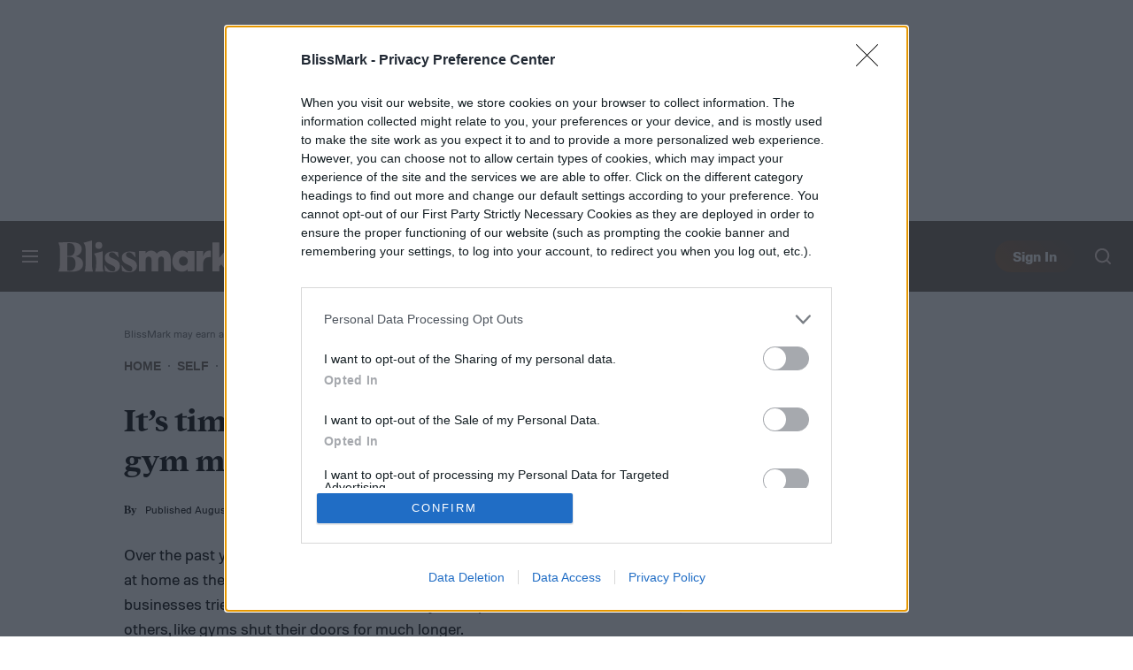

--- FILE ---
content_type: text/html; charset=utf-8
request_url: https://www.google.com/recaptcha/api2/aframe
body_size: 131
content:
<!DOCTYPE HTML><html><head><meta http-equiv="content-type" content="text/html; charset=UTF-8"></head><body><script nonce="hctgFeL2t8wmi1ucuMOH0g">/** Anti-fraud and anti-abuse applications only. See google.com/recaptcha */ try{var clients={'sodar':'https://pagead2.googlesyndication.com/pagead/sodar?'};window.addEventListener("message",function(a){try{if(a.source===window.parent){var b=JSON.parse(a.data);var c=clients[b['id']];if(c){var d=document.createElement('img');d.src=c+b['params']+'&rc='+(localStorage.getItem("rc::a")?sessionStorage.getItem("rc::b"):"");window.document.body.appendChild(d);sessionStorage.setItem("rc::e",parseInt(sessionStorage.getItem("rc::e")||0)+1);localStorage.setItem("rc::h",'1766010114415');}}}catch(b){}});window.parent.postMessage("_grecaptcha_ready", "*");}catch(b){}</script></body></html>